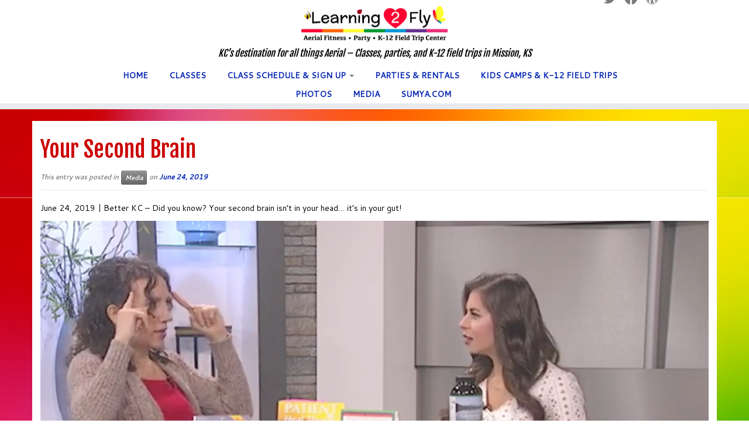

--- FILE ---
content_type: text/css
request_url: https://iamlearning2fly.com/wp-content/themes/customizr-child/style.css?ver=4.4.21
body_size: 1846
content:
/* Theme Name: Customizr Child
 *  Theme URI: http://mysite.com/  
 * Description: My description
 * Author: Me                 
 * Author URI: http://mysite.com/  
 * Template: customizr       
 * Version: 4.1.25*/@import url("../customizr/style.css");html {  font-family: sans-serif; /* 1 */  -ms-text-size-adjust: 100%; /* 2 */  -webkit-text-size-adjust: 100%; /* 2 */}/* sumya custom */body {background: url(http://iamlearning2fly.com/wp-content/uploads/gradient.png);background-position: 0 150px;  background-repeat:no-repeat;background-size:100% 100%;margin: 0;}.article-container {background-color: #FFFFFF;}.entry-content{margin: 1em; color: #000;}.entry-header {margin: 1em;}.entry-summary {margin: 1em;}h1, h2  {color: #cc0000;}h3, h4, h5, h6  {color: #003399;}h2 {font-size: 24px;}h2.site-description {font-size: 16px;color: #000000;padding-bottom: 12px;}h1, h2, h3, h4, h5, h6 {text-shadow: 0px 0px 0px 0px;} a {color: #0022b4;text-decoration: none;
font-weight: bold;}p {color: #000;}/* Front page headings for 3 features */.marketing h2{color: #333333;font-size: 24px;}/* Navigation text color */.navbar .nav > li > a {color: #0022b4;font-weight: bold;padding: 5px 16px 5px 16px;font-size: 14px;}.navbar .nav > li.current-menu-item > a, .navbar .nav > li.current-menu-ancestor > a {color: #6B90D4; font-weight: normal;}.navbar-inner {min-height: 35px;}/* STEP 1 */.brand.span12 {float:              none;}/* STEP 2 *//* OPTION 1/2 - CENTER TAGLINE */.tc-header .outside {display:            block;text-align:         center;}.site-description {margin:             0px 0px;}.inside.site-description {display:            none;}/* STEP 3 *//* OPTION 1/2 - CENTER SOCIAL ICONS */.social-block.span12.top {position:           absolute;z-index:            1;top:-8em;left: 90%;}/* STEP 4 *//* OPTION 1/1 - CENTER MENU */.navbar-wrapper .navbar.notresp.row-fluid { float:              none; width:              100%; margin:             0 auto; }/* Variable number of floating elements */.navbar .nav        {float:              none; width:              100%; text-align:         center;}.navbar .nav > li   {float:              none; display:            inline-block;}/* Fix 2nd level <li>s  */.navbar .nav > li .dropdown-menu li {float:              left; width:              100%; text-align:         left;}/* Adjust margin/padding */.navbar .navbar-inner {margin:             0px 0px;padding:            0px 0px;}/* STEP 5 *//* OPTION 1/1 - HIDE NAVBAR BOX */.navbar .navbar-inner {-webkit-box-shadow: none;-moz-box-shadow:    none;box-shadow:         none;background:         none;-webkit-box-shadow: none;-moz-box-shadow:    none;box-shadow:         none;}/* Header Social Icons */.navbar-inner .social-block {font-size: 1.25em;}/* Footer Social Icons */.colophon .social-block {font-size: 1.25em;}/* Remove Post/Page Icon */.page #main-wrapper h1.format-icon:before {content:    none;}/*remove post author */.by-author{display:            none;}/* Remove the pencil icon  */.post h1.format-icon:before, .post h2.format-icon:before {content: none;}.featurette-divider {margin: 0px 0px 18px 0px;}/*custom check list */#checklist{margin-left: 2em;padding-left: 0;list-style: none;}#checklist li {padding-left: 30px;background-image: url(/wp-content/uploads/2014/01/check.png);background-repeat: no-repeat;padding-bottom: 1em;}/* style used to add seperation between class descriptions */.text-block {border-top: 1px #CCC solid;}.wp-post-image {float:left; margin-right: 1em;}/* Fix 2nd levels */ .navbar .nav > li .dropdown-menu li { float: left; width: 100%; text-align: left; } /* Footer background color */footer#footer {border-top: 12px solid #e9eaee;background: #043F97;}/*Footer text size */footer#footer p, footer#footer a {font-size: 15px;}/* Center the widget text areas */footer#footer       {text-align:     center ;}.container.marketing {background-color: #FFF;}.class-button, .button {   border-top: 1px solid #96d1f8;   background: #0021b4;   background: -webkit-gradient(linear, left top, left bottom, from(#2b7eb5), to(#0021b4));   background: -webkit-linear-gradient(top, #2b7eb5, #0021b4);   background: -moz-linear-gradient(top, #2b7eb5, #0021b4);   background: -ms-linear-gradient(top, #2b7eb5, #0021b4);   background: -o-linear-gradient(top, #2b7eb5, #0021b4);   padding: 6px 12px;   -webkit-border-radius: 6px;   -moz-border-radius: 6px;   border-radius: 6px;   -webkit-box-shadow: rgba(0,0,0,1) 0 1px 0;   -moz-box-shadow: rgba(0,0,0,1) 0 1px 0;   box-shadow: rgba(0,0,0,1) 0 1px 0;   text-shadow: rgba(0,0,0,.4) 0 1px 0;   color: white;   font-size: 16px;   font-family: Sans-Serif,Arial;   text-decoration: none;   vertical-align: middle;   }.class-button:hover, .button:hover {   border-top-color: #0021b4;   background: #0021b4;   color: #ccc;   }.class-button:active,  .button:active {   border-top-color: #0021b4;   background: #0021b4;   }.class-button {    font-size: 12px;   }/* remove bullet from posts */ul.lcp_catlist {list-style-type: none;} ul.lcp_catlist a {font-weight:bold;}/* increase size of gallery captions */.gallery-caption {font-size: 0.9em; line-height: 1.5em;color: #333;margin-left: 1em; margin-right:1em;}/*caption background */.carousel-caption { padding: 2%;vertical-align: bottom;min-width: 100%;}/* the newsletter sign-up */.fsBody body, .fsBody div, .fsBody span, .fsBody applet, .fsBody object, .fsBody iframe, .fsBody h1, .fsBody h2, .fsBody h3, .fsBody h4, .fsBody h5, .fsBody h6, .fsBody p, .fsBody blockquote, .fsBody pre, .fsBody a, .fsBody abbr, .fsBody acronym, .fsBody address, .fsBody big, .fsBody cite, .fsBody code, .fsBody del, .fsBody dfn, .fsBody img, .fsBody ins, .fsBody kbd, .fsBody q, .fsBody s, .fsBody samp, .fsBody small, .fsBody strike, .fsBody sub, .fsBody sup, .fsBody tt, .fsBody var, .fsBody dd, .fsBody fieldset, .fsBody form, .fsBody label, .fsBody legend, .fsBody table, .fsBody caption, .fsBody tbody, .fsBody tfoot, .fsBody thead, .fsBody tr, .fsBody th, .fsBody td, .fsBody article, .fsBody aside, .fsBody canvas, .fsBody details, .fsBody embed, .fsBody figure, .fsBody figcaption, .fsBody footer, .fsBody header, .fsBody hgroup, .fsBody menu, .fsBody nav, .fsBody output, .fsBody ruby, .fsBody section, .fsBody summary, .fsBody time, .fsBody mark, .fsBody audio, .fsBody video {text-align: center;}/* STEP 6 *//* RESPONSIVENESS */@media (max-width: 979px) { .tc-header .brand   {width:              auto;}.row-fluid .offset1:first-child { margin-left:        0; }}